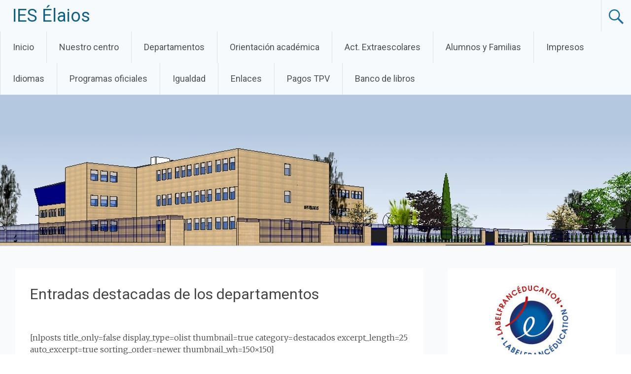

--- FILE ---
content_type: text/html; charset=UTF-8
request_url: http://ieselaios.catedu.es/entradas-destacadas-de-los-departamentos/
body_size: 48726
content:
<!DOCTYPE html>
<html lang="es">
<head>
<meta charset="UTF-8">
<meta name="viewport" content="width=device-width, initial-scale=1">
<link rel="profile" href="https://gmpg.org/xfn/11">
<title>Entradas destacadas de los departamentos &#8211; IES Élaios</title>
<meta name='robots' content='max-image-preview:large' />
	<style>img:is([sizes="auto" i], [sizes^="auto," i]) { contain-intrinsic-size: 3000px 1500px }</style>
	<link rel='dns-prefetch' href='//fonts.googleapis.com' />
<link rel="alternate" type="application/rss+xml" title="IES Élaios &raquo; Feed" href="http://ieselaios.catedu.es/feed/" />
<link rel="alternate" type="application/rss+xml" title="IES Élaios &raquo; Feed de los comentarios" href="http://ieselaios.catedu.es/comments/feed/" />
<script type="text/javascript">
/* <![CDATA[ */
window._wpemojiSettings = {"baseUrl":"https:\/\/s.w.org\/images\/core\/emoji\/16.0.1\/72x72\/","ext":".png","svgUrl":"https:\/\/s.w.org\/images\/core\/emoji\/16.0.1\/svg\/","svgExt":".svg","source":{"concatemoji":"http:\/\/ieselaios.catedu.es\/wp-includes\/js\/wp-emoji-release.min.js?ver=b06bdd771d88109d80fabd978d328f93"}};
/*! This file is auto-generated */
!function(s,n){var o,i,e;function c(e){try{var t={supportTests:e,timestamp:(new Date).valueOf()};sessionStorage.setItem(o,JSON.stringify(t))}catch(e){}}function p(e,t,n){e.clearRect(0,0,e.canvas.width,e.canvas.height),e.fillText(t,0,0);var t=new Uint32Array(e.getImageData(0,0,e.canvas.width,e.canvas.height).data),a=(e.clearRect(0,0,e.canvas.width,e.canvas.height),e.fillText(n,0,0),new Uint32Array(e.getImageData(0,0,e.canvas.width,e.canvas.height).data));return t.every(function(e,t){return e===a[t]})}function u(e,t){e.clearRect(0,0,e.canvas.width,e.canvas.height),e.fillText(t,0,0);for(var n=e.getImageData(16,16,1,1),a=0;a<n.data.length;a++)if(0!==n.data[a])return!1;return!0}function f(e,t,n,a){switch(t){case"flag":return n(e,"\ud83c\udff3\ufe0f\u200d\u26a7\ufe0f","\ud83c\udff3\ufe0f\u200b\u26a7\ufe0f")?!1:!n(e,"\ud83c\udde8\ud83c\uddf6","\ud83c\udde8\u200b\ud83c\uddf6")&&!n(e,"\ud83c\udff4\udb40\udc67\udb40\udc62\udb40\udc65\udb40\udc6e\udb40\udc67\udb40\udc7f","\ud83c\udff4\u200b\udb40\udc67\u200b\udb40\udc62\u200b\udb40\udc65\u200b\udb40\udc6e\u200b\udb40\udc67\u200b\udb40\udc7f");case"emoji":return!a(e,"\ud83e\udedf")}return!1}function g(e,t,n,a){var r="undefined"!=typeof WorkerGlobalScope&&self instanceof WorkerGlobalScope?new OffscreenCanvas(300,150):s.createElement("canvas"),o=r.getContext("2d",{willReadFrequently:!0}),i=(o.textBaseline="top",o.font="600 32px Arial",{});return e.forEach(function(e){i[e]=t(o,e,n,a)}),i}function t(e){var t=s.createElement("script");t.src=e,t.defer=!0,s.head.appendChild(t)}"undefined"!=typeof Promise&&(o="wpEmojiSettingsSupports",i=["flag","emoji"],n.supports={everything:!0,everythingExceptFlag:!0},e=new Promise(function(e){s.addEventListener("DOMContentLoaded",e,{once:!0})}),new Promise(function(t){var n=function(){try{var e=JSON.parse(sessionStorage.getItem(o));if("object"==typeof e&&"number"==typeof e.timestamp&&(new Date).valueOf()<e.timestamp+604800&&"object"==typeof e.supportTests)return e.supportTests}catch(e){}return null}();if(!n){if("undefined"!=typeof Worker&&"undefined"!=typeof OffscreenCanvas&&"undefined"!=typeof URL&&URL.createObjectURL&&"undefined"!=typeof Blob)try{var e="postMessage("+g.toString()+"("+[JSON.stringify(i),f.toString(),p.toString(),u.toString()].join(",")+"));",a=new Blob([e],{type:"text/javascript"}),r=new Worker(URL.createObjectURL(a),{name:"wpTestEmojiSupports"});return void(r.onmessage=function(e){c(n=e.data),r.terminate(),t(n)})}catch(e){}c(n=g(i,f,p,u))}t(n)}).then(function(e){for(var t in e)n.supports[t]=e[t],n.supports.everything=n.supports.everything&&n.supports[t],"flag"!==t&&(n.supports.everythingExceptFlag=n.supports.everythingExceptFlag&&n.supports[t]);n.supports.everythingExceptFlag=n.supports.everythingExceptFlag&&!n.supports.flag,n.DOMReady=!1,n.readyCallback=function(){n.DOMReady=!0}}).then(function(){return e}).then(function(){var e;n.supports.everything||(n.readyCallback(),(e=n.source||{}).concatemoji?t(e.concatemoji):e.wpemoji&&e.twemoji&&(t(e.twemoji),t(e.wpemoji)))}))}((window,document),window._wpemojiSettings);
/* ]]> */
</script>
<style id='wp-emoji-styles-inline-css' type='text/css'>

	img.wp-smiley, img.emoji {
		display: inline !important;
		border: none !important;
		box-shadow: none !important;
		height: 1em !important;
		width: 1em !important;
		margin: 0 0.07em !important;
		vertical-align: -0.1em !important;
		background: none !important;
		padding: 0 !important;
	}
</style>
<link rel='stylesheet' id='wp-block-library-css' href='http://ieselaios.catedu.es/wp-includes/css/dist/block-library/style.min.css?ver=b06bdd771d88109d80fabd978d328f93' type='text/css' media='all' />
<style id='wp-block-library-theme-inline-css' type='text/css'>
.wp-block-audio :where(figcaption){color:#555;font-size:13px;text-align:center}.is-dark-theme .wp-block-audio :where(figcaption){color:#ffffffa6}.wp-block-audio{margin:0 0 1em}.wp-block-code{border:1px solid #ccc;border-radius:4px;font-family:Menlo,Consolas,monaco,monospace;padding:.8em 1em}.wp-block-embed :where(figcaption){color:#555;font-size:13px;text-align:center}.is-dark-theme .wp-block-embed :where(figcaption){color:#ffffffa6}.wp-block-embed{margin:0 0 1em}.blocks-gallery-caption{color:#555;font-size:13px;text-align:center}.is-dark-theme .blocks-gallery-caption{color:#ffffffa6}:root :where(.wp-block-image figcaption){color:#555;font-size:13px;text-align:center}.is-dark-theme :root :where(.wp-block-image figcaption){color:#ffffffa6}.wp-block-image{margin:0 0 1em}.wp-block-pullquote{border-bottom:4px solid;border-top:4px solid;color:currentColor;margin-bottom:1.75em}.wp-block-pullquote cite,.wp-block-pullquote footer,.wp-block-pullquote__citation{color:currentColor;font-size:.8125em;font-style:normal;text-transform:uppercase}.wp-block-quote{border-left:.25em solid;margin:0 0 1.75em;padding-left:1em}.wp-block-quote cite,.wp-block-quote footer{color:currentColor;font-size:.8125em;font-style:normal;position:relative}.wp-block-quote:where(.has-text-align-right){border-left:none;border-right:.25em solid;padding-left:0;padding-right:1em}.wp-block-quote:where(.has-text-align-center){border:none;padding-left:0}.wp-block-quote.is-large,.wp-block-quote.is-style-large,.wp-block-quote:where(.is-style-plain){border:none}.wp-block-search .wp-block-search__label{font-weight:700}.wp-block-search__button{border:1px solid #ccc;padding:.375em .625em}:where(.wp-block-group.has-background){padding:1.25em 2.375em}.wp-block-separator.has-css-opacity{opacity:.4}.wp-block-separator{border:none;border-bottom:2px solid;margin-left:auto;margin-right:auto}.wp-block-separator.has-alpha-channel-opacity{opacity:1}.wp-block-separator:not(.is-style-wide):not(.is-style-dots){width:100px}.wp-block-separator.has-background:not(.is-style-dots){border-bottom:none;height:1px}.wp-block-separator.has-background:not(.is-style-wide):not(.is-style-dots){height:2px}.wp-block-table{margin:0 0 1em}.wp-block-table td,.wp-block-table th{word-break:normal}.wp-block-table :where(figcaption){color:#555;font-size:13px;text-align:center}.is-dark-theme .wp-block-table :where(figcaption){color:#ffffffa6}.wp-block-video :where(figcaption){color:#555;font-size:13px;text-align:center}.is-dark-theme .wp-block-video :where(figcaption){color:#ffffffa6}.wp-block-video{margin:0 0 1em}:root :where(.wp-block-template-part.has-background){margin-bottom:0;margin-top:0;padding:1.25em 2.375em}
</style>
<style id='classic-theme-styles-inline-css' type='text/css'>
/*! This file is auto-generated */
.wp-block-button__link{color:#fff;background-color:#32373c;border-radius:9999px;box-shadow:none;text-decoration:none;padding:calc(.667em + 2px) calc(1.333em + 2px);font-size:1.125em}.wp-block-file__button{background:#32373c;color:#fff;text-decoration:none}
</style>
<style id='global-styles-inline-css' type='text/css'>
:root{--wp--preset--aspect-ratio--square: 1;--wp--preset--aspect-ratio--4-3: 4/3;--wp--preset--aspect-ratio--3-4: 3/4;--wp--preset--aspect-ratio--3-2: 3/2;--wp--preset--aspect-ratio--2-3: 2/3;--wp--preset--aspect-ratio--16-9: 16/9;--wp--preset--aspect-ratio--9-16: 9/16;--wp--preset--color--black: #000000;--wp--preset--color--cyan-bluish-gray: #abb8c3;--wp--preset--color--white: #ffffff;--wp--preset--color--pale-pink: #f78da7;--wp--preset--color--vivid-red: #cf2e2e;--wp--preset--color--luminous-vivid-orange: #ff6900;--wp--preset--color--luminous-vivid-amber: #fcb900;--wp--preset--color--light-green-cyan: #7bdcb5;--wp--preset--color--vivid-green-cyan: #00d084;--wp--preset--color--pale-cyan-blue: #8ed1fc;--wp--preset--color--vivid-cyan-blue: #0693e3;--wp--preset--color--vivid-purple: #9b51e0;--wp--preset--gradient--vivid-cyan-blue-to-vivid-purple: linear-gradient(135deg,rgba(6,147,227,1) 0%,rgb(155,81,224) 100%);--wp--preset--gradient--light-green-cyan-to-vivid-green-cyan: linear-gradient(135deg,rgb(122,220,180) 0%,rgb(0,208,130) 100%);--wp--preset--gradient--luminous-vivid-amber-to-luminous-vivid-orange: linear-gradient(135deg,rgba(252,185,0,1) 0%,rgba(255,105,0,1) 100%);--wp--preset--gradient--luminous-vivid-orange-to-vivid-red: linear-gradient(135deg,rgba(255,105,0,1) 0%,rgb(207,46,46) 100%);--wp--preset--gradient--very-light-gray-to-cyan-bluish-gray: linear-gradient(135deg,rgb(238,238,238) 0%,rgb(169,184,195) 100%);--wp--preset--gradient--cool-to-warm-spectrum: linear-gradient(135deg,rgb(74,234,220) 0%,rgb(151,120,209) 20%,rgb(207,42,186) 40%,rgb(238,44,130) 60%,rgb(251,105,98) 80%,rgb(254,248,76) 100%);--wp--preset--gradient--blush-light-purple: linear-gradient(135deg,rgb(255,206,236) 0%,rgb(152,150,240) 100%);--wp--preset--gradient--blush-bordeaux: linear-gradient(135deg,rgb(254,205,165) 0%,rgb(254,45,45) 50%,rgb(107,0,62) 100%);--wp--preset--gradient--luminous-dusk: linear-gradient(135deg,rgb(255,203,112) 0%,rgb(199,81,192) 50%,rgb(65,88,208) 100%);--wp--preset--gradient--pale-ocean: linear-gradient(135deg,rgb(255,245,203) 0%,rgb(182,227,212) 50%,rgb(51,167,181) 100%);--wp--preset--gradient--electric-grass: linear-gradient(135deg,rgb(202,248,128) 0%,rgb(113,206,126) 100%);--wp--preset--gradient--midnight: linear-gradient(135deg,rgb(2,3,129) 0%,rgb(40,116,252) 100%);--wp--preset--font-size--small: 13px;--wp--preset--font-size--medium: 20px;--wp--preset--font-size--large: 36px;--wp--preset--font-size--x-large: 42px;--wp--preset--spacing--20: 0.44rem;--wp--preset--spacing--30: 0.67rem;--wp--preset--spacing--40: 1rem;--wp--preset--spacing--50: 1.5rem;--wp--preset--spacing--60: 2.25rem;--wp--preset--spacing--70: 3.38rem;--wp--preset--spacing--80: 5.06rem;--wp--preset--shadow--natural: 6px 6px 9px rgba(0, 0, 0, 0.2);--wp--preset--shadow--deep: 12px 12px 50px rgba(0, 0, 0, 0.4);--wp--preset--shadow--sharp: 6px 6px 0px rgba(0, 0, 0, 0.2);--wp--preset--shadow--outlined: 6px 6px 0px -3px rgba(255, 255, 255, 1), 6px 6px rgba(0, 0, 0, 1);--wp--preset--shadow--crisp: 6px 6px 0px rgba(0, 0, 0, 1);}:where(.is-layout-flex){gap: 0.5em;}:where(.is-layout-grid){gap: 0.5em;}body .is-layout-flex{display: flex;}.is-layout-flex{flex-wrap: wrap;align-items: center;}.is-layout-flex > :is(*, div){margin: 0;}body .is-layout-grid{display: grid;}.is-layout-grid > :is(*, div){margin: 0;}:where(.wp-block-columns.is-layout-flex){gap: 2em;}:where(.wp-block-columns.is-layout-grid){gap: 2em;}:where(.wp-block-post-template.is-layout-flex){gap: 1.25em;}:where(.wp-block-post-template.is-layout-grid){gap: 1.25em;}.has-black-color{color: var(--wp--preset--color--black) !important;}.has-cyan-bluish-gray-color{color: var(--wp--preset--color--cyan-bluish-gray) !important;}.has-white-color{color: var(--wp--preset--color--white) !important;}.has-pale-pink-color{color: var(--wp--preset--color--pale-pink) !important;}.has-vivid-red-color{color: var(--wp--preset--color--vivid-red) !important;}.has-luminous-vivid-orange-color{color: var(--wp--preset--color--luminous-vivid-orange) !important;}.has-luminous-vivid-amber-color{color: var(--wp--preset--color--luminous-vivid-amber) !important;}.has-light-green-cyan-color{color: var(--wp--preset--color--light-green-cyan) !important;}.has-vivid-green-cyan-color{color: var(--wp--preset--color--vivid-green-cyan) !important;}.has-pale-cyan-blue-color{color: var(--wp--preset--color--pale-cyan-blue) !important;}.has-vivid-cyan-blue-color{color: var(--wp--preset--color--vivid-cyan-blue) !important;}.has-vivid-purple-color{color: var(--wp--preset--color--vivid-purple) !important;}.has-black-background-color{background-color: var(--wp--preset--color--black) !important;}.has-cyan-bluish-gray-background-color{background-color: var(--wp--preset--color--cyan-bluish-gray) !important;}.has-white-background-color{background-color: var(--wp--preset--color--white) !important;}.has-pale-pink-background-color{background-color: var(--wp--preset--color--pale-pink) !important;}.has-vivid-red-background-color{background-color: var(--wp--preset--color--vivid-red) !important;}.has-luminous-vivid-orange-background-color{background-color: var(--wp--preset--color--luminous-vivid-orange) !important;}.has-luminous-vivid-amber-background-color{background-color: var(--wp--preset--color--luminous-vivid-amber) !important;}.has-light-green-cyan-background-color{background-color: var(--wp--preset--color--light-green-cyan) !important;}.has-vivid-green-cyan-background-color{background-color: var(--wp--preset--color--vivid-green-cyan) !important;}.has-pale-cyan-blue-background-color{background-color: var(--wp--preset--color--pale-cyan-blue) !important;}.has-vivid-cyan-blue-background-color{background-color: var(--wp--preset--color--vivid-cyan-blue) !important;}.has-vivid-purple-background-color{background-color: var(--wp--preset--color--vivid-purple) !important;}.has-black-border-color{border-color: var(--wp--preset--color--black) !important;}.has-cyan-bluish-gray-border-color{border-color: var(--wp--preset--color--cyan-bluish-gray) !important;}.has-white-border-color{border-color: var(--wp--preset--color--white) !important;}.has-pale-pink-border-color{border-color: var(--wp--preset--color--pale-pink) !important;}.has-vivid-red-border-color{border-color: var(--wp--preset--color--vivid-red) !important;}.has-luminous-vivid-orange-border-color{border-color: var(--wp--preset--color--luminous-vivid-orange) !important;}.has-luminous-vivid-amber-border-color{border-color: var(--wp--preset--color--luminous-vivid-amber) !important;}.has-light-green-cyan-border-color{border-color: var(--wp--preset--color--light-green-cyan) !important;}.has-vivid-green-cyan-border-color{border-color: var(--wp--preset--color--vivid-green-cyan) !important;}.has-pale-cyan-blue-border-color{border-color: var(--wp--preset--color--pale-cyan-blue) !important;}.has-vivid-cyan-blue-border-color{border-color: var(--wp--preset--color--vivid-cyan-blue) !important;}.has-vivid-purple-border-color{border-color: var(--wp--preset--color--vivid-purple) !important;}.has-vivid-cyan-blue-to-vivid-purple-gradient-background{background: var(--wp--preset--gradient--vivid-cyan-blue-to-vivid-purple) !important;}.has-light-green-cyan-to-vivid-green-cyan-gradient-background{background: var(--wp--preset--gradient--light-green-cyan-to-vivid-green-cyan) !important;}.has-luminous-vivid-amber-to-luminous-vivid-orange-gradient-background{background: var(--wp--preset--gradient--luminous-vivid-amber-to-luminous-vivid-orange) !important;}.has-luminous-vivid-orange-to-vivid-red-gradient-background{background: var(--wp--preset--gradient--luminous-vivid-orange-to-vivid-red) !important;}.has-very-light-gray-to-cyan-bluish-gray-gradient-background{background: var(--wp--preset--gradient--very-light-gray-to-cyan-bluish-gray) !important;}.has-cool-to-warm-spectrum-gradient-background{background: var(--wp--preset--gradient--cool-to-warm-spectrum) !important;}.has-blush-light-purple-gradient-background{background: var(--wp--preset--gradient--blush-light-purple) !important;}.has-blush-bordeaux-gradient-background{background: var(--wp--preset--gradient--blush-bordeaux) !important;}.has-luminous-dusk-gradient-background{background: var(--wp--preset--gradient--luminous-dusk) !important;}.has-pale-ocean-gradient-background{background: var(--wp--preset--gradient--pale-ocean) !important;}.has-electric-grass-gradient-background{background: var(--wp--preset--gradient--electric-grass) !important;}.has-midnight-gradient-background{background: var(--wp--preset--gradient--midnight) !important;}.has-small-font-size{font-size: var(--wp--preset--font-size--small) !important;}.has-medium-font-size{font-size: var(--wp--preset--font-size--medium) !important;}.has-large-font-size{font-size: var(--wp--preset--font-size--large) !important;}.has-x-large-font-size{font-size: var(--wp--preset--font-size--x-large) !important;}
:where(.wp-block-post-template.is-layout-flex){gap: 1.25em;}:where(.wp-block-post-template.is-layout-grid){gap: 1.25em;}
:where(.wp-block-columns.is-layout-flex){gap: 2em;}:where(.wp-block-columns.is-layout-grid){gap: 2em;}
:root :where(.wp-block-pullquote){font-size: 1.5em;line-height: 1.6;}
</style>
<link rel='stylesheet' id='radiate-style-css' href='http://ieselaios.catedu.es/wp-content/themes/radiate/style.css?ver=b06bdd771d88109d80fabd978d328f93' type='text/css' media='all' />
<link rel='stylesheet' id='radiate-google-fonts-css' href='//fonts.googleapis.com/css?family=Roboto%7CMerriweather%3A400%2C300&#038;display=swap&#038;ver=b06bdd771d88109d80fabd978d328f93' type='text/css' media='all' />
<link rel='stylesheet' id='radiate-genericons-css' href='http://ieselaios.catedu.es/wp-content/themes/radiate/genericons/genericons.css?ver=3.3.1' type='text/css' media='all' />
<script type="text/javascript" src="http://ieselaios.catedu.es/wp-includes/js/jquery/jquery.min.js?ver=3.7.1" id="jquery-core-js"></script>
<script type="text/javascript" src="http://ieselaios.catedu.es/wp-includes/js/jquery/jquery-migrate.min.js?ver=3.4.1" id="jquery-migrate-js"></script>
<script type="text/javascript" src="http://ieselaios.catedu.es/wp-content/plugins/wp-captcha-booster/assets/global/plugins/custom/js/front-end-script.js?ver=b06bdd771d88109d80fabd978d328f93" id="captcha-booster-front-end-script.js-js"></script>
<!--[if lte IE 8]>
<script type="text/javascript" src="http://ieselaios.catedu.es/wp-content/themes/radiate/js/html5shiv.js?ver=3.7.3" id="html5shiv-js"></script>
<![endif]-->
<link rel="https://api.w.org/" href="http://ieselaios.catedu.es/wp-json/" /><link rel="alternate" title="JSON" type="application/json" href="http://ieselaios.catedu.es/wp-json/wp/v2/pages/753" /><link rel="EditURI" type="application/rsd+xml" title="RSD" href="http://ieselaios.catedu.es/xmlrpc.php?rsd" />

<link rel="canonical" href="http://ieselaios.catedu.es/entradas-destacadas-de-los-departamentos/" />
<link rel='shortlink' href='http://ieselaios.catedu.es/?p=753' />
<link rel="alternate" title="oEmbed (JSON)" type="application/json+oembed" href="http://ieselaios.catedu.es/wp-json/oembed/1.0/embed?url=http%3A%2F%2Fieselaios.catedu.es%2Fentradas-destacadas-de-los-departamentos%2F" />
<link rel="alternate" title="oEmbed (XML)" type="text/xml+oembed" href="http://ieselaios.catedu.es/wp-json/oembed/1.0/embed?url=http%3A%2F%2Fieselaios.catedu.es%2Fentradas-destacadas-de-los-departamentos%2F&#038;format=xml" />
<script type="text/javascript">
(function(url){
	if(/(?:Chrome\/26\.0\.1410\.63 Safari\/537\.31|WordfenceTestMonBot)/.test(navigator.userAgent)){ return; }
	var addEvent = function(evt, handler) {
		if (window.addEventListener) {
			document.addEventListener(evt, handler, false);
		} else if (window.attachEvent) {
			document.attachEvent('on' + evt, handler);
		}
	};
	var removeEvent = function(evt, handler) {
		if (window.removeEventListener) {
			document.removeEventListener(evt, handler, false);
		} else if (window.detachEvent) {
			document.detachEvent('on' + evt, handler);
		}
	};
	var evts = 'contextmenu dblclick drag dragend dragenter dragleave dragover dragstart drop keydown keypress keyup mousedown mousemove mouseout mouseover mouseup mousewheel scroll'.split(' ');
	var logHuman = function() {
		if (window.wfLogHumanRan) { return; }
		window.wfLogHumanRan = true;
		var wfscr = document.createElement('script');
		wfscr.type = 'text/javascript';
		wfscr.async = true;
		wfscr.src = url + '&r=' + Math.random();
		(document.getElementsByTagName('head')[0]||document.getElementsByTagName('body')[0]).appendChild(wfscr);
		for (var i = 0; i < evts.length; i++) {
			removeEvent(evts[i], logHuman);
		}
	};
	for (var i = 0; i < evts.length; i++) {
		addEvent(evts[i], logHuman);
	}
})('//ieselaios.catedu.es/?wordfence_lh=1&hid=AC4DFB9E19398B3C52E032651390C5DA');
</script>		<style type="text/css"> blockquote{border-color:#EAEAEA #EAEAEA #EAEAEA #036799}.site-title a:hover,a{color:#036799}#masthead .search-form,.main-navigation a:hover,.main-navigation ul li ul li a:hover,.main-navigation ul li ul li:hover>a,.main-navigation ul li.current-menu-ancestor a,.main-navigation ul li.current-menu-item a,.main-navigation ul li.current-menu-item ul li a:hover,.main-navigation ul li.current_page_ancestor a,.main-navigation ul li.current_page_item a,.main-navigation ul li:hover>a{background-color:#036799}.header-search-icon:before{color:#036799}button,input[type=button],input[type=reset],input[type=submit]{background-color:#036799}#content .comments-area a.comment-edit-link:hover,#content .comments-area a.comment-permalink:hover,#content .comments-area article header cite a:hover,#content .entry-meta span a:hover,#content .entry-title a:hover,.comment .comment-reply-link:hover,.comments-area .comment-author-link a:hover,.entry-meta span:hover,.site-header .menu-toggle,.site-header .menu-toggle:hover{color:#036799}.main-small-navigation ul li ul li a:hover,.main-small-navigation ul li:hover,.main-small-navigation ul li a:hover,.main-small-navigation ul li ul li:hover>a,.main-small-navigation ul > .current_page_item, .main-small-navigation ul > .current-menu-item,.main-small-navigation ul li.current-menu-item ul li a:hover{background-color:#036799}#featured_pages a.more-link:hover{border-color:#036799;color:#036799}a#back-top:before{background-color:#036799}a#scroll-up span{color:#036799}
			.woocommerce ul.products li.product .onsale,.woocommerce span.onsale,.woocommerce #respond input#submit:hover, .woocommerce a.button:hover,
			.wocommerce button.button:hover, .woocommerce input.button:hover, .woocommerce #respond input#submit.alt:hover, .woocommerce a.button.alt:hover,
			.woocommerce button.button.alt:hover, .woocommerce input.button.alt:hover {background-color: #036799}
			.woocommerce .woocommerce-message::before { color: #036799; }
			.main-small-navigation ul li ul li.current-menu-item > a { background: #036799; }

			@media (max-width: 768px){.better-responsive-menu .sub-toggle{background:#003567}}</style>
			<style type="text/css">
			.site-title a {
			color: #02567c;
		}
		</style>
	<style type="text/css" id="custom-background-css">
body.custom-background { background-color: #f8fafc; }
</style>
			<style type="text/css" id="custom-header-css">
			#parallax-bg {
			background-image: url('http://ieselaios.catedu.es/wp-content/uploads/2016/04/cabecera-web-elaios.jpg'); background-repeat: repeat-x; background-position: center top; background-attachment: scroll;			}

			#masthead {
				margin-bottom: 500px;
			}

			@media only screen and (max-width: 600px) {
				#masthead {
					margin-bottom: 432px;
				}
			}
		</style>
			<style type="text/css" id="custom-background-css">
			body.custom-background {
				background: none !important;
			}

			#content {
			background-color: #f8fafc;			}
		</style>
	</head>

<body class="wp-singular page-template-default page page-id-753 custom-background wp-embed-responsive wp-theme-radiate group-blog full-width-menu better-responsive-menu">


<div id="parallax-bg">
	</div>
<div id="page" class="hfeed site">
	<a class="skip-link screen-reader-text" href="#content">Saltar al contenido</a>

		<header id="masthead" class="site-header" role="banner">
		<div class="header-wrap clearfix">
			<div class="site-branding">
							<h3 class="site-title"><a href="http://ieselaios.catedu.es/" title="IES Élaios" rel="home">IES Élaios</a></h3>
										<p class="site-description">Página principal del IES Élaios (Zaragoza)</p>
						</div>

							<div class="header-search-icon"></div>
				<form role="search" method="get" class="search-form" action="http://ieselaios.catedu.es/">
	<label>
		<span class="screen-reader-text">Buscar:</span>
		<input type="search" class="search-field" placeholder="Buscar &hellip;" value="" name="s">
	</label>
	<input type="submit" class="search-submit" value="Buscar">
</form>

			<nav id="site-navigation" class="main-navigation" role="navigation">
				<h4 class="menu-toggle"></h4>

				<div class="menu-primary-container"><ul id="menu-menu-principal-con-departamentos" class="clearfix "><li id="menu-item-70" class="menu-item menu-item-type-custom menu-item-object-custom menu-item-home menu-item-70"><a href="http://ieselaios.catedu.es">Inicio</a></li>
<li id="menu-item-3835" class="menu-item menu-item-type-post_type menu-item-object-page menu-item-has-children menu-item-3835"><a href="http://ieselaios.catedu.es/nuestro-centro/">Nuestro centro</a>
<ul class="sub-menu">
	<li id="menu-item-45" class="menu-item menu-item-type-post_type menu-item-object-page menu-item-45"><a href="http://ieselaios.catedu.es/presentacion/">Presentación</a></li>
	<li id="menu-item-50" class="menu-item menu-item-type-post_type menu-item-object-page menu-item-50"><a href="http://ieselaios.catedu.es/instalaciones/">Instalaciones</a></li>
	<li id="menu-item-49" class="menu-item menu-item-type-post_type menu-item-object-page menu-item-49"><a href="http://ieselaios.catedu.es/oferta-educativa/">Oferta educativa</a></li>
	<li id="menu-item-48" class="menu-item menu-item-type-post_type menu-item-object-page menu-item-48"><a href="http://ieselaios.catedu.es/organos-de-gobierno/">Organización del instituto</a></li>
	<li id="menu-item-47" class="menu-item menu-item-type-post_type menu-item-object-page menu-item-47"><a href="http://ieselaios.catedu.es/informacion-general/">Información general</a></li>
	<li id="menu-item-46" class="menu-item menu-item-type-post_type menu-item-object-page menu-item-46"><a href="http://ieselaios.catedu.es/documentos-del-centro/">Documentos del centro</a></li>
	<li id="menu-item-376" class="menu-item menu-item-type-post_type menu-item-object-page menu-item-376"><a href="http://ieselaios.catedu.es/secretaria/">Secretaría</a></li>
</ul>
</li>
<li id="menu-item-3838" class="menu-item menu-item-type-post_type menu-item-object-page menu-item-has-children menu-item-3838"><a href="http://ieselaios.catedu.es/departamentos-2/">Departamentos</a>
<ul class="sub-menu">
	<li id="menu-item-62" class="menu-item menu-item-type-custom menu-item-object-custom menu-item-62"><a href="http://ieselaios.catedu.es/artesplasticas/">Artes Plásticas</a></li>
	<li id="menu-item-66" class="menu-item menu-item-type-custom menu-item-object-custom menu-item-66"><a href="http://ieselaios.catedu.es/cienciasnaturales">Ciencias Naturales</a></li>
	<li id="menu-item-380" class="menu-item menu-item-type-custom menu-item-object-custom menu-item-380"><a href="http://ieselaios.catedu.es/clasicas">Clásicas</a></li>
	<li id="menu-item-378" class="menu-item menu-item-type-custom menu-item-object-custom menu-item-378"><a href="http://ieselaios.catedu.es/economia">Economía</a></li>
	<li id="menu-item-60" class="menu-item menu-item-type-custom menu-item-object-custom menu-item-60"><a href="http://ieselaios.catedu.es/educacionfisica/">Educación Física</a></li>
	<li id="menu-item-476" class="menu-item menu-item-type-custom menu-item-object-custom menu-item-476"><a href="http://ieselaios.catedu.es/filosofia">Filosofía</a></li>
	<li id="menu-item-67" class="menu-item menu-item-type-custom menu-item-object-custom menu-item-67"><a href="http://ieselaios.catedu.es/fisicayquimica">Física y Química</a></li>
	<li id="menu-item-68" class="menu-item menu-item-type-custom menu-item-object-custom menu-item-68"><a href="http://ieselaios.catedu.es/frances">Francés</a></li>
	<li id="menu-item-64" class="menu-item menu-item-type-custom menu-item-object-custom menu-item-64"><a href="http://ieselaios.catedu.es/geografiehistoria">Geografía e Historia</a></li>
	<li id="menu-item-379" class="menu-item menu-item-type-custom menu-item-object-custom menu-item-379"><a href="http://ieselaios.catedu.es/ingles">Inglés</a></li>
	<li id="menu-item-61" class="menu-item menu-item-type-custom menu-item-object-custom menu-item-61"><a href="http://ieselaios.catedu.es/lenguayliteratura">Lengua Castellana y Literatura</a></li>
	<li id="menu-item-59" class="menu-item menu-item-type-custom menu-item-object-custom menu-item-59"><a href="http://ieselaios.catedu.es/matematicas/">Matemáticas</a></li>
	<li id="menu-item-377" class="menu-item menu-item-type-custom menu-item-object-custom menu-item-377"><a href="http://ieselaios.catedu.es/musica">Música</a></li>
	<li id="menu-item-381" class="menu-item menu-item-type-custom menu-item-object-custom menu-item-381"><a href="http://ieselaios.catedu.es/orientacion">Orientación</a></li>
	<li id="menu-item-382" class="menu-item menu-item-type-custom menu-item-object-custom menu-item-382"><a href="http://ieselaios.catedu.es/religion">Religión</a></li>
	<li id="menu-item-58" class="menu-item menu-item-type-custom menu-item-object-custom menu-item-58"><a href="http://ieselaios.catedu.es/tecnologia">Tecnología</a></li>
</ul>
</li>
<li id="menu-item-986" class="menu-item menu-item-type-custom menu-item-object-custom menu-item-986"><a href="http://ieselaios.catedu.es/oriacademica/">Orientación académica</a></li>
<li id="menu-item-795" class="menu-item menu-item-type-post_type menu-item-object-page menu-item-795"><a href="http://ieselaios.catedu.es/actividades-extraescolares/">Act. Extraescolares</a></li>
<li id="menu-item-792" class="menu-item menu-item-type-post_type menu-item-object-page menu-item-792"><a href="http://ieselaios.catedu.es/alumnos/">Alumnos y Familias</a></li>
<li id="menu-item-596" class="menu-item menu-item-type-post_type menu-item-object-page menu-item-596"><a href="http://ieselaios.catedu.es/impresos/">Impresos</a></li>
<li id="menu-item-3424" class="menu-item menu-item-type-custom menu-item-object-custom menu-item-3424"><a href="http://ieselaios.catedu.es/idiomas/">Idiomas</a></li>
<li id="menu-item-1099" class="menu-item menu-item-type-post_type menu-item-object-page menu-item-has-children menu-item-1099"><a href="http://ieselaios.catedu.es/programas-oficiales/">Programas oficiales</a>
<ul class="sub-menu">
	<li id="menu-item-1118" class="menu-item menu-item-type-post_type menu-item-object-page menu-item-1118"><a href="http://ieselaios.catedu.es/alumnos-ayudantes/">Alumnos Ayudantes</a></li>
	<li id="menu-item-1107" class="menu-item menu-item-type-post_type menu-item-object-page menu-item-1107"><a href="http://ieselaios.catedu.es/coros-escolares/">Coros escolares</a></li>
	<li id="menu-item-1112" class="menu-item menu-item-type-post_type menu-item-object-page menu-item-1112"><a href="http://ieselaios.catedu.es/ciencia-viva/">Ciencia Viva</a></li>
	<li id="menu-item-1672" class="menu-item menu-item-type-post_type menu-item-object-page menu-item-1672"><a href="http://ieselaios.catedu.es/desarrollo-de-capacidades-2/">Desarrollo de Capacidades</a></li>
	<li id="menu-item-1382" class="menu-item menu-item-type-post_type menu-item-object-page menu-item-1382"><a href="http://ieselaios.catedu.es/laberintos/">Laberintos</a></li>
	<li id="menu-item-1560" class="menu-item menu-item-type-post_type menu-item-object-page menu-item-1560"><a href="http://ieselaios.catedu.es/proyectos-de-innovacion-educativa/">Innovación Educativa</a></li>
	<li id="menu-item-2569" class="menu-item menu-item-type-post_type menu-item-object-page menu-item-2569"><a href="http://ieselaios.catedu.es/poesia-para-llevar/">Poesía para llevar</a></li>
	<li id="menu-item-2617" class="menu-item menu-item-type-post_type menu-item-object-page menu-item-2617"><a href="http://ieselaios.catedu.es/programa-auna/">Programa AÚNA</a></li>
	<li id="menu-item-2657" class="menu-item menu-item-type-post_type menu-item-object-page menu-item-2657"><a href="http://ieselaios.catedu.es/pale/">PALE</a></li>
</ul>
</li>
<li id="menu-item-3476" class="menu-item menu-item-type-custom menu-item-object-custom menu-item-3476"><a href="http://ieselaios.catedu.es/igualdad/">Igualdad</a></li>
<li id="menu-item-3845" class="menu-item menu-item-type-post_type menu-item-object-page menu-item-has-children menu-item-3845"><a href="http://ieselaios.catedu.es/enlaces/">Enlaces</a>
<ul class="sub-menu">
	<li id="menu-item-5405" class="menu-item menu-item-type-custom menu-item-object-custom menu-item-5405"><a target="_blank" href="https://frenteestudiantile.wixsite.com/ieselaios/">Frente estudiantil Élaios</a></li>
	<li id="menu-item-1675" class="menu-item menu-item-type-custom menu-item-object-custom menu-item-1675"><a target="_blank" href="http://ieselaios.catedu.es/lavozdelelaios7/">La Voz del Élaios</a></li>
	<li id="menu-item-1677" class="menu-item menu-item-type-custom menu-item-object-custom menu-item-1677"><a target="_blank" href="http://apaelaios.blogspot.com.es/">APA IES Élaios</a></li>
	<li id="menu-item-1678" class="menu-item menu-item-type-custom menu-item-object-custom menu-item-1678"><a target="_blank" href="http://ieselaios.catedu.es/piee/">PIEE Élaios</a></li>
</ul>
</li>
<li id="menu-item-2887" class="menu-item menu-item-type-post_type menu-item-object-page menu-item-2887"><a href="http://ieselaios.catedu.es/pagos-tpv/">Pagos TPV</a></li>
<li id="menu-item-3217" class="menu-item menu-item-type-post_type menu-item-object-page menu-item-3217"><a href="http://ieselaios.catedu.es/banco-de-libros/">Banco de libros</a></li>
</ul></div>			</nav><!-- #site-navigation -->
		</div><!-- .inner-wrap header-wrap -->
	</header><!-- #masthead -->

	<div id="content" class="site-content">
		<div class="inner-wrap clearfix">

	<div id="primary" class="content-area">
		<main id="main" class="site-main" role="main">

			
				
<article id="post-753" class="post-753 page type-page status-publish hentry">
   <header class="entry-header">
               <h1 class="entry-title">Entradas destacadas de los departamentos</h1>
         </header><!-- .entry-header -->

	<div class="entry-content">
		<p>&nbsp;</p>
<p>[nlposts title_only=false display_type=olist thumbnail=true category=destacados excerpt_length=25 auto_excerpt=true sorting_order=newer thumbnail_wh=150&#215;150]</p>
			</div><!-- .entry-content -->
	</article><!-- #post-## -->

				
			
		</main><!-- #main -->
	</div><!-- #primary -->

	<div id="secondary" class="widget-area" role="complementary">
				<aside id="block-3" class="widget widget_block widget_media_image">
<figure class="wp-block-image size-full is-style-rounded"><a href="https://www.labelfranceducation.fr/es" target="_blank" rel=" noreferrer noopener"><img loading="lazy" decoding="async" width="299" height="168" src="http://ieselaios.catedu.es/wp-content/uploads/2022/11/label.png" alt="" class="wp-image-5506" style="aspect-ratio:1;object-fit:contain" srcset="http://ieselaios.catedu.es/wp-content/uploads/2022/11/label.png 299w, http://ieselaios.catedu.es/wp-content/uploads/2022/11/label-150x84.png 150w" sizes="auto, (max-width: 299px) 100vw, 299px" /></a><figcaption class="wp-element-caption"><strong><em>Sello de calidad a la enseñanza bilingüe francófona</em></strong></figcaption></figure>
</aside><aside id="block-6" class="widget widget_block widget_media_image">
<figure class="wp-block-image size-full"><img loading="lazy" decoding="async" width="832" height="586" src="https://ieselaios.catedu.es/wp-content/uploads/2024/12/auna25.jpg" alt="" class="wp-image-6899" srcset="http://ieselaios.catedu.es/wp-content/uploads/2024/12/auna25.jpg 832w, http://ieselaios.catedu.es/wp-content/uploads/2024/12/auna25-300x211.jpg 300w, http://ieselaios.catedu.es/wp-content/uploads/2024/12/auna25-150x106.jpg 150w" sizes="auto, (max-width: 832px) 100vw, 832px" /></figure>
</aside><aside id="block-5" class="widget widget_block">
<div class="wp-block-cover is-light has-custom-content-position is-position-top-center" style="min-height:349px;aspect-ratio:unset;"><img loading="lazy" decoding="async" width="225" height="225" class="wp-block-cover__image-background wp-image-6340" alt="" src="http://ieselaios.catedu.es/wp-content/uploads/2023/10/descarga.jpg" style="object-position:51% 71%" data-object-fit="cover" data-object-position="51% 71%" srcset="http://ieselaios.catedu.es/wp-content/uploads/2023/10/descarga.jpg 225w, http://ieselaios.catedu.es/wp-content/uploads/2023/10/descarga-150x150.jpg 150w" sizes="auto, (max-width: 225px) 100vw, 225px" /><span aria-hidden="true" class="wp-block-cover__background has-background-dim"></span><div class="wp-block-cover__inner-container is-layout-flow wp-block-cover-is-layout-flow">
<p class="has-text-align-center has-white-color has-text-color has-large-font-size" style="font-style:italic;font-weight:700"><strong>@ieselaioszgz</strong></p>
</div></div>
</aside><aside id="text-3" class="widget widget_text">			<div class="textwidget"><p><span style="font-family: helvetica,arial,sans-serif;color: #000000;font-size: 18pt">Actualidad administrativa</span></p>
<p><a href="https://drive.google.com/drive/folders/1wnaV9UAvzeVMN051_R-o2Jy4AyfqFSF9?usp=sharing" target="_blank" rel="noopener"><strong>Libros de texto 2025-26</strong></a></p>
<p><a href="https://ieselaios.catedu.es/pagos-tpv/"><strong>Pagos TPV de Banco de Libros y seguro escolar &#8211; Curso 2025-26</strong></a></p>
<p><a href="https://ieselaios.catedu.es/secretaria/"><strong>Becas de material curricular &#8211; Curso 2025-26</strong></a></p>
<p><a href="https://ieselaios.catedu.es/secretaria/"><strong>Becas MEFPD para alumnos con necesidades específicas de apoyo educativo &#8211; Curso 2025-26</strong></a></p>
<p><a href="https://drive.google.com/file/d/1ad6si9xIi-QOMbeB4EZmr4WtYPykuYSn/view?usp=sharing" target="_blank" rel="noopener"><strong>Cómo recuperar contraseñas en SIGAD (Familias)</strong></a></p>
<p><a href="https://drive.google.com/file/d/1W19MJl9nWHuJnfQ_fXG2r4pLrysJ4-1p/view?usp=sharing" target="_blank" rel="noopener"><strong>Guía para familias Curso 2024-25</strong></a></p>
<p><a href="http://ieselaios.catedu.es/secretaria/"><b>Recogida de Títulos ESO y Bachillerato LOMCE 2019-20</b></a></p>
<p><strong><a href="http://ieselaios.catedu.es/alumnos/">SIGAD para las familias </a></strong></p>
<p><a href="https://drive.google.com/file/d/1jR12XDjMaaOVldxnCf0LarJRMkNGT7Jw/view?usp=sharing"><strong>Plan de contingencia COVID</strong></a></p>
<p><a href="http://ieselaios.catedu.es/pagos-tpv/"><strong>Pagos mediante tarjeta TPV</strong></a></p>
<p align="left"><a href="https://drive.google.com/file/d/10IrphPuoafJDnGvGDzNTuSKQCpn8YTDe/view?usp=share_link"><strong>Precios públicos de Títulos y Certificados</strong></a></p>
<p align="left"><a href="http://ieselaios.catedu.es/alumnos/"><strong>Comunicación Familias-Profesorado</strong></a></p>
</div>
		</aside><aside id="block-4" class="widget widget_block widget_media_image">
<figure class="wp-block-image size-full is-resized"><a href="https://educa.aragon.es/en/-/video-sigad-didactica-familias" target="_blank" rel=" noreferrer noopener"><img loading="lazy" decoding="async" width="300" height="168" src="http://ieselaios.catedu.es/wp-content/uploads/2022/11/VideoTutorialSIGADFamilias.png" alt="" class="wp-image-5579" style="width:329px;height:184px" srcset="http://ieselaios.catedu.es/wp-content/uploads/2022/11/VideoTutorialSIGADFamilias.png 300w, http://ieselaios.catedu.es/wp-content/uploads/2022/11/VideoTutorialSIGADFamilias-150x84.png 150w" sizes="auto, (max-width: 300px) 100vw, 300px" /></a></figure>
</aside><aside id="custom_html-2" class="widget_text widget widget_custom_html"><div class="textwidget custom-html-widget"><p>&nbsp;</p>
<p><a href="http://apaelaios.blogspot.com/" target="_blank" rel="noopener"><img class="aligncenter wp-image-81 size-full" src="http://ieselaios.catedu.es/wp-content/uploads/2015/12/apaelaios.png" alt="" width="195" height="70"></a></p>
<p style="text-align: center"><a href="http://ieselaios.catedu.es/piee/" target="_blank" rel="noopener"><img class="aligncenter wp-image-193 size-full" src="http://ieselaios.catedu.es/wp-content/uploads/2016/01/piee.png" alt="" width="195" height="70"></a> <a href="http://ieselaios.catedu.es/lavozdelelaios7/" target="_blank" rel="noopener"><img class="aligncenter wp-image-1633 size-full" src="http://ieselaios.catedu.es/wp-content/uploads/2017/06/icono-lavoz.png" alt="" width="195" height="70"></a> <a href="https://frenteestudiantile.wixsite.com/ieselaios/" target="_blank" rel="noopener"><img class="aligncenter wp-image-1673 size-full" src="http://ieselaios.catedu.es/wp-content/uploads/2022/07/FEE-Banner.gif" alt="" width="195" height="70"></a></p>

<p style="text-align: center"><a href="https://bibliotecaelaios.blogspot.com/" target="_blank" rel="noopener"><img class="aligncenter wp-image-3986 size-full" src="http://ieselaios.catedu.es/wp-content/uploads/2020/11/BIBLIOTECA-3.png" alt="" width="196" height="70"></a></p></div></aside><aside id="media_image-4" class="widget widget_media_image"><h3 class="widget-title">CALENDARIO ESCOLAR 2024-25, 2025-26 y 2026-27</h3><a href="https://educa.aragon.es/calendario-escolar" target="_blank"><img width="1052" height="861" src="http://ieselaios.catedu.es/wp-content/uploads/2025/06/calendario.jpg" class="image wp-image-7032 alignnone attachment-full size-full" alt="" style="max-width: 100%; height: auto;" title="Calendario escolar 2018-19" decoding="async" loading="lazy" srcset="http://ieselaios.catedu.es/wp-content/uploads/2025/06/calendario.jpg 1052w, http://ieselaios.catedu.es/wp-content/uploads/2025/06/calendario-300x246.jpg 300w, http://ieselaios.catedu.es/wp-content/uploads/2025/06/calendario-1024x838.jpg 1024w, http://ieselaios.catedu.es/wp-content/uploads/2025/06/calendario-150x123.jpg 150w" sizes="auto, (max-width: 1052px) 100vw, 1052px" /></a></aside><aside id="block-2" class="widget widget_block widget_media_image">
<figure class="wp-block-image size-large"><img loading="lazy" decoding="async" width="1024" height="723" src="http://ieselaios.catedu.es/wp-content/uploads/2022/11/Acoso-Escolar-TELEFONO--1024x723.jpg" alt="" class="wp-image-5505" srcset="http://ieselaios.catedu.es/wp-content/uploads/2022/11/Acoso-Escolar-TELEFONO--1024x723.jpg 1024w, http://ieselaios.catedu.es/wp-content/uploads/2022/11/Acoso-Escolar-TELEFONO--300x212.jpg 300w, http://ieselaios.catedu.es/wp-content/uploads/2022/11/Acoso-Escolar-TELEFONO--150x106.jpg 150w, http://ieselaios.catedu.es/wp-content/uploads/2022/11/Acoso-Escolar-TELEFONO--1536x1085.jpg 1536w, http://ieselaios.catedu.es/wp-content/uploads/2022/11/Acoso-Escolar-TELEFONO-.jpg 1600w" sizes="auto, (max-width: 1024px) 100vw, 1024px" /></figure>
</aside><aside id="categories-2" class="widget widget_categories"><h3 class="widget-title">Categorías</h3>
			<ul>
					<li class="cat-item cat-item-26"><a href="http://ieselaios.catedu.es/category/actividades-extraescolares/">Actividades Extraescolares</a> (41)
</li>
	<li class="cat-item cat-item-45"><a href="http://ieselaios.catedu.es/category/blq-1-la-biblioteca/">Blq. 1. La biblioteca</a> (3)
</li>
	<li class="cat-item cat-item-30"><a href="http://ieselaios.catedu.es/category/concursos/">Concursos</a> (21)
</li>
	<li class="cat-item cat-item-28"><a href="http://ieselaios.catedu.es/category/curso-15-16/">Curso 15-16</a> (13)
</li>
	<li class="cat-item cat-item-29"><a href="http://ieselaios.catedu.es/category/curso-16-17/">Curso 16-17</a> (46)
</li>
	<li class="cat-item cat-item-42"><a href="http://ieselaios.catedu.es/category/curso-17-18/">Curso 17-18</a> (37)
</li>
	<li class="cat-item cat-item-80"><a href="http://ieselaios.catedu.es/category/curso-18-19/">Curso 18-19</a> (33)
</li>
	<li class="cat-item cat-item-82"><a href="http://ieselaios.catedu.es/category/curso-19-20/">Curso 19-20</a> (1)
</li>
	<li class="cat-item cat-item-41"><a href="http://ieselaios.catedu.es/category/dep-clasicas/">Dep. Clásicas</a> (4)
</li>
	<li class="cat-item cat-item-43"><a href="http://ieselaios.catedu.es/category/dep-dibujo/">Dep. Dibujo</a> (4)
</li>
	<li class="cat-item cat-item-36"><a href="http://ieselaios.catedu.es/category/dep-educacion-fisica/">Dep. Educación Física</a> (8)
</li>
	<li class="cat-item cat-item-33"><a href="http://ieselaios.catedu.es/category/dep-fisica-y-quimica/">Dep. Física y Química</a> (11)
</li>
	<li class="cat-item cat-item-35"><a href="http://ieselaios.catedu.es/category/dep-ingles/">Dep. Inglés</a> (12)
</li>
	<li class="cat-item cat-item-38"><a href="http://ieselaios.catedu.es/category/dep-lengua/">Dep. Lengua</a> (10)
</li>
	<li class="cat-item cat-item-34"><a href="http://ieselaios.catedu.es/category/dep-matematicas/">Dep. Matemáticas</a> (5)
</li>
	<li class="cat-item cat-item-40"><a href="http://ieselaios.catedu.es/category/dep-musica/">Dep. Música</a> (11)
</li>
	<li class="cat-item cat-item-31"><a href="http://ieselaios.catedu.es/category/dep-tecnologia/">Dep. Tecnología</a> (8)
</li>
	<li class="cat-item cat-item-32"><a href="http://ieselaios.catedu.es/category/dep-frances/">Dep.Francés</a> (15)
</li>
	<li class="cat-item cat-item-21"><a href="http://ieselaios.catedu.es/category/destacados/">destacados</a> (3)
</li>
	<li class="cat-item cat-item-39"><a href="http://ieselaios.catedu.es/category/familias/">Familias</a> (16)
</li>
	<li class="cat-item cat-item-1"><a href="http://ieselaios.catedu.es/category/ies-elaios/">IES Élaios</a> (610)
</li>
	<li class="cat-item cat-item-5"><a href="http://ieselaios.catedu.es/category/noticias/">Noticias</a> (28)
</li>
	<li class="cat-item cat-item-37"><a href="http://ieselaios.catedu.es/category/orientacion/">Orientación</a> (12)
</li>
			</ul>

			</aside><aside id="meta-4" class="widget widget_meta"><h3 class="widget-title">Meta</h3>
		<ul>
						<li><a href="http://ieselaios.catedu.es/wp-login.php">Acceder</a></li>
			<li><a href="http://ieselaios.catedu.es/feed/">Feed de entradas</a></li>
			<li><a href="http://ieselaios.catedu.es/comments/feed/">Feed de comentarios</a></li>

			<li><a href="https://es.wordpress.org/">WordPress.org</a></li>
		</ul>

		</aside>	</div><!-- #secondary -->

		</div><!-- .inner-wrap -->
	</div><!-- #content -->

	<footer id="colophon" class="site-footer" role="contentinfo">
		<div class="site-info">
					<div class="copyright">Copyright &copy; 2025 <a href="http://ieselaios.catedu.es/" title="IES Élaios" ><span>IES Élaios</span></a>. Todos los derechos reservados. Tema: <a href="https://themegrill.com/themes/radiate" target="_blank" title="Radiate" rel="nofollow" ><span>Radiate</span></a> por ThemeGrill. Funciona con <a href="http://wordpress.org" target="_blank" title="WordPress"rel="nofollow"><span>WordPress</span></a>.</div>				</div>
		</div>
	</footer><!-- #colophon -->
   <a href="#masthead" id="scroll-up"><span class="genericon genericon-collapse"></span></a>
</div><!-- #page -->

<script type="speculationrules">
{"prefetch":[{"source":"document","where":{"and":[{"href_matches":"\/*"},{"not":{"href_matches":["\/wp-*.php","\/wp-admin\/*","\/wp-content\/uploads\/*","\/wp-content\/*","\/wp-content\/plugins\/*","\/wp-content\/themes\/radiate\/*","\/*\\?(.+)"]}},{"not":{"selector_matches":"a[rel~=\"nofollow\"]"}},{"not":{"selector_matches":".no-prefetch, .no-prefetch a"}}]},"eagerness":"conservative"}]}
</script>
<script type="text/javascript" src="http://ieselaios.catedu.es/wp-content/themes/radiate/js/navigation.js?ver=20120206" id="radiate-navigation-js"></script>
<script type="text/javascript" src="http://ieselaios.catedu.es/wp-content/themes/radiate/js/skip-link-focus-fix.js?ver=20130115" id="radiate-skip-link-focus-fix-js"></script>
<script type="text/javascript" id="radiate-custom-js-js-extra">
/* <![CDATA[ */
var radiateScriptParam = {"radiate_image_link":"http:\/\/ieselaios.catedu.es\/wp-content\/uploads\/2016\/04\/cabecera-web-elaios.jpg"};
/* ]]> */
</script>
<script type="text/javascript" src="http://ieselaios.catedu.es/wp-content/themes/radiate/js/custom.js?ver=b06bdd771d88109d80fabd978d328f93" id="radiate-custom-js-js"></script>

</body>
</html>
